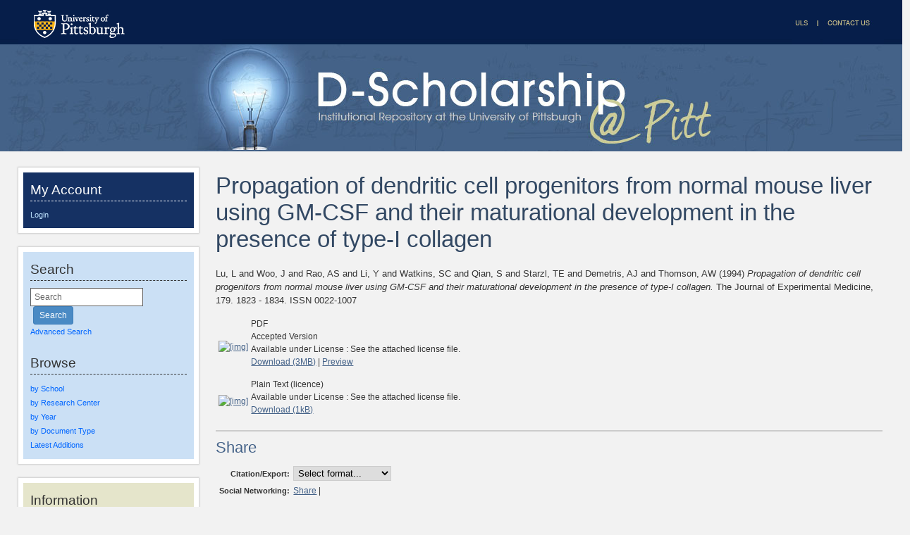

--- FILE ---
content_type: text/html; charset=utf-8
request_url: http://d-scholarship.pitt.edu/5022/
body_size: 34474
content:
<!DOCTYPE html PUBLIC "-//W3C//DTD XHTML 1.0 Transitional//EN" "http://www.w3.org/TR/xhtml1/DTD/xhtml1-transitional.dtd">
<html xmlns="http://www.w3.org/1999/xhtml">
<head>
    <meta http-equiv="X-UA-Compatible" content="IE=edge" />
    <title> Propagation of dendritic cell progenitors from normal mouse liver using GM-CSF and their maturational development in the presence of type-I collagen  - D-Scholarship@Pitt</title>
    <link rel="icon" href="..//favicon.ico" type="image/x-icon" />
    <link rel="shortcut icon" href="..//favicon.ico" type="image/x-icon" />
    <!-- Google tag (gtag.js) -->
<script async="async" src="https://www.googletagmanager.com/gtag/js?id=G-T8L7VE2425">// <!-- No script --></script>
<script>
  window.dataLayer = window.dataLayer || [];
  function gtag(){dataLayer.push(arguments);}
  gtag('js', new Date());

  gtag('config', 'G-T8L7VE2425');
</script>
    <script type="text/javascript" src="//cdn.plu.mx/widget-all.js"><!-- PlumAnalytics --></script>
<meta name="eprints.eprintid" content="5022" />
<meta name="eprints.rev_number" content="10" />
<meta name="eprints.userid" content="102" />
<meta name="eprints.importid" content="4" />
<meta name="eprints.dir" content="disk0/00/00/50/22" />
<meta name="eprints.datestamp" content="2010-04-08 17:27:51" />
<meta name="eprints.lastmod" content="2020-07-31 18:58:01" />
<meta name="eprints.status_changed" content="2010-04-08 17:27:51" />
<meta name="eprints.type" content="article" />
<meta name="eprints.metadata_visibility" content="show" />
<meta name="eprints.item_issues_count" content="0" />
<meta name="eprints.eprint_status" content="archive" />
<meta name="eprints.creators_name" content="Lu, L" />
<meta name="eprints.creators_name" content="Woo, J" />
<meta name="eprints.creators_name" content="Rao, AS" />
<meta name="eprints.creators_name" content="Li, Y" />
<meta name="eprints.creators_name" content="Watkins, SC" />
<meta name="eprints.creators_name" content="Qian, S" />
<meta name="eprints.creators_name" content="Starzl, TE" />
<meta name="eprints.creators_name" content="Demetris, AJ" />
<meta name="eprints.creators_name" content="Thomson, AW" />
<meta name="eprints.creators_email" content="" />
<meta name="eprints.creators_email" content="" />
<meta name="eprints.creators_email" content="" />
<meta name="eprints.creators_email" content="" />
<meta name="eprints.creators_email" content="" />
<meta name="eprints.creators_email" content="" />
<meta name="eprints.creators_email" content="tes11@pitt.edu" />
<meta name="eprints.creators_email" content="" />
<meta name="eprints.creators_email" content="" />
<meta name="eprints.creators_id" content="" />
<meta name="eprints.creators_id" content="" />
<meta name="eprints.creators_id" content="" />
<meta name="eprints.creators_id" content="" />
<meta name="eprints.creators_id" content="" />
<meta name="eprints.creators_id" content="" />
<meta name="eprints.creators_id" content="TES11" />
<meta name="eprints.creators_id" content="" />
<meta name="eprints.creators_id" content="" />
<meta name="eprints.title" content="Propagation of dendritic cell progenitors from normal mouse liver using GM-CSF and their maturational development in the presence of type-I collagen" />
<meta name="eprints.ispublished" content="pub" />
<meta name="eprints.full_text_status" content="public" />
<meta name="eprints.date" content="1994" />
<meta name="eprints.date_type" content="published" />
<meta name="eprints.publication" content="The Journal of Experimental Medicine" />
<meta name="eprints.volume" content="179" />
<meta name="eprints.pagerange" content="1823 - 1834" />
<meta name="eprints.institution" content="University of Pittsburgh" />
<meta name="eprints.refereed" content="TRUE" />
<meta name="eprints.issn" content="0022-1007" />
<meta name="eprints.centers" content="cen_other_thomasestarzltransplantationinst" />
<meta name="eprints.other_id" content="uls-drl:31735062125632" />
<meta name="eprints.other_id" content="Starzl CV No. 1636" />
<meta name="eprints.citation" content="  Lu, L and Woo, J and Rao, AS and Li, Y and Watkins, SC and Qian, S and Starzl, TE and Demetris, AJ and Thomson, AW  (1994) Propagation of dendritic cell progenitors from normal mouse liver using GM-CSF and their maturational development in the presence of type-I collagen.  The Journal of Experimental Medicine, 179.  1823 - 1834.  ISSN 0022-1007     " />
<meta name="eprints.document_url" content="https://d-scholarship.pitt.edu/5022/1/31735062125632.pdf" />
<meta name="eprints.document_url" content="https://d-scholarship.pitt.edu/5022/8/licence.txt" />
<link rel="schema.DC" href="http://purl.org/DC/elements/1.0/" />
<meta name="DC.relation" content="https://d-scholarship.pitt.edu/5022/" />
<meta name="DC.title" content="Propagation of dendritic cell progenitors from normal mouse liver using GM-CSF and their maturational development in the presence of type-I collagen" />
<meta name="DC.creator" content="Lu, L" />
<meta name="DC.creator" content="Woo, J" />
<meta name="DC.creator" content="Rao, AS" />
<meta name="DC.creator" content="Li, Y" />
<meta name="DC.creator" content="Watkins, SC" />
<meta name="DC.creator" content="Qian, S" />
<meta name="DC.creator" content="Starzl, TE" />
<meta name="DC.creator" content="Demetris, AJ" />
<meta name="DC.creator" content="Thomson, AW" />
<meta name="DC.date" content="1994" />
<meta name="DC.type" content="Article" />
<meta name="DC.type" content="PeerReviewed" />
<meta name="DC.format" content="application/pdf" />
<meta name="DC.language" content="en" />
<meta name="DC.rights" content="attached" />
<meta name="DC.identifier" content="https://d-scholarship.pitt.edu/5022/1/31735062125632.pdf" />
<meta name="DC.format" content="text/plain" />
<meta name="DC.language" content="en" />
<meta name="DC.rights" content="attached" />
<meta name="DC.identifier" content="https://d-scholarship.pitt.edu/5022/8/licence.txt" />
<meta name="DC.identifier" content="  Lu, L and Woo, J and Rao, AS and Li, Y and Watkins, SC and Qian, S and Starzl, TE and Demetris, AJ and Thomson, AW  (1994) Propagation of dendritic cell progenitors from normal mouse liver using GM-CSF and their maturational development in the presence of type-I collagen.  The Journal of Experimental Medicine, 179.  1823 - 1834.  ISSN 0022-1007     " />
<link rel="alternate" href="https://d-scholarship.pitt.edu/cgi/export/eprint/5022/JSON/pittir-eprint-5022.js" type="application/json; charset=utf-8" title="JSON" />
<link rel="alternate" href="https://d-scholarship.pitt.edu/cgi/export/eprint/5022/MODS/pittir-eprint-5022.xml" type="text/xml; charset=utf-8" title="MODS" />
<link rel="alternate" href="https://d-scholarship.pitt.edu/cgi/export/eprint/5022/RIS/pittir-eprint-5022.ris" type="text/plain" title="Reference Manager" />
<link rel="alternate" href="https://d-scholarship.pitt.edu/cgi/export/eprint/5022/CSV/pittir-eprint-5022.csv" type="text/csv; charset=utf-8" title="Multiline CSV" />
<link rel="alternate" href="https://d-scholarship.pitt.edu/cgi/export/eprint/5022/RDFXML/pittir-eprint-5022.rdf" type="application/rdf+xml" title="RDF+XML" />
<link rel="alternate" href="https://d-scholarship.pitt.edu/cgi/export/eprint/5022/XML/pittir-eprint-5022.xml" type="application/vnd.eprints.data+xml; charset=utf-8" title="EP3 XML" />
<link rel="alternate" href="https://d-scholarship.pitt.edu/cgi/export/eprint/5022/RDFN3/pittir-eprint-5022.n3" type="text/n3" title="RDF+N3" />
<link rel="alternate" href="https://d-scholarship.pitt.edu/cgi/export/eprint/5022/Refer/pittir-eprint-5022.refer" type="text/plain" title="Refer" />
<link rel="alternate" href="https://d-scholarship.pitt.edu/cgi/export/eprint/5022/Grid/pittir-eprint-5022.txt" title="Grid (abstract)" />
<link rel="alternate" href="https://d-scholarship.pitt.edu/cgi/export/eprint/5022/HTML/pittir-eprint-5022.html" type="text/html; charset=utf-8" title="HTML Citation" />
<link rel="alternate" href="https://d-scholarship.pitt.edu/cgi/export/eprint/5022/ContextObject/pittir-eprint-5022.xml" type="text/xml; charset=utf-8" title="OpenURL ContextObject" />
<link rel="alternate" href="https://d-scholarship.pitt.edu/cgi/export/eprint/5022/Simple/pittir-eprint-5022.txt" type="text/plain; charset=utf-8" title="Simple Metadata" />
<link rel="alternate" href="https://d-scholarship.pitt.edu/cgi/export/eprint/5022/COinS/pittir-eprint-5022.txt" type="text/plain; charset=utf-8" title="OpenURL ContextObject in Span" />
<link rel="alternate" href="https://d-scholarship.pitt.edu/cgi/export/eprint/5022/DIDL/pittir-eprint-5022.xml" type="text/xml; charset=utf-8" title="MPEG-21 DIDL" />
<link rel="alternate" href="https://d-scholarship.pitt.edu/cgi/export/eprint/5022/XSLT%3A%3AMARCXML/pittir-eprint-5022.txt" type="application/xml; charset=utf-8" title="MARCXML" />
<link rel="alternate" href="https://d-scholarship.pitt.edu/cgi/export/eprint/5022/EndNote/pittir-eprint-5022.enw" type="text/plain; charset=utf-8" title="EndNote" />
<link rel="alternate" href="https://d-scholarship.pitt.edu/cgi/export/eprint/5022/Atom/pittir-eprint-5022.xml" type="application/atom+xml;charset=utf-8" title="Atom" />
<link rel="alternate" href="https://d-scholarship.pitt.edu/cgi/export/eprint/5022/RDFNT/pittir-eprint-5022.nt" type="text/plain" title="RDF+N-Triples" />
<link rel="alternate" href="https://d-scholarship.pitt.edu/cgi/export/eprint/5022/DC/pittir-eprint-5022.txt" type="text/plain; charset=utf-8" title="Dublin Core" />
<link rel="alternate" href="https://d-scholarship.pitt.edu/cgi/export/eprint/5022/Text/pittir-eprint-5022.txt" type="text/plain; charset=utf-8" title="ASCII Citation" />
<link rel="alternate" href="https://d-scholarship.pitt.edu/cgi/export/eprint/5022/BibTeX/pittir-eprint-5022.bib" type="text/plain" title="BibTeX" />
<link rel="alternate" href="https://d-scholarship.pitt.edu/cgi/export/eprint/5022/METS/pittir-eprint-5022.xml" type="text/xml; charset=utf-8" title="METS" />
<link rel="alternate" href="https://d-scholarship.pitt.edu/cgi/export/eprint/5022/XSLT%3A%3ATitle/pittir-eprint-5022.txt" type="application/xml; charset=utf-8" title="Titles" />
<link rel="Top" href="https://d-scholarship.pitt.edu/" />
    <link rel="Sword" href="https://d-scholarship.pitt.edu/sword-app/servicedocument" />
    <link rel="SwordDeposit" href="https://d-scholarship.pitt.edu/id/contents" />
    <link rel="Search" type="text/html" href="http://d-scholarship.pitt.edu/cgi/search" />
    <link rel="Search" type="application/opensearchdescription+xml" href="http://d-scholarship.pitt.edu/cgi/opensearchdescription" />
    <script type="text/javascript" src="https://www.google.com/jsapi"><!--padder--></script><script type="text/javascript">
// <![CDATA[
google.load("visualization", "1", {packages:["corechart", "geochart"]});
// ]]></script><script type="text/javascript">
// <![CDATA[
var eprints_http_root = "https:\/\/d-scholarship.pitt.edu";
var eprints_http_cgiroot = "https:\/\/d-scholarship.pitt.edu\/cgi";
var eprints_oai_archive_id = "d-scholarship.pitt.edu";
var eprints_logged_in = false;
// ]]></script>
    <style type="text/css">.ep_logged_in { display: none }</style>
    <link rel="stylesheet" type="text/css" href="/style/auto-3.3.12.css" />
    <script type="text/javascript" src="/javascript/auto-3.3.12.js"><!--padder--></script>
    <!--[if lte IE 6]>
        <link rel="stylesheet" type="text/css" href="/style/ie6.css" />
   <![endif]-->
    <meta name="Generator" content="EPrints 3.3.12" />
    <meta http-equiv="Content-Type" content="text/html; charset=UTF-8" />
    <meta http-equiv="Content-Language" content="en" />
    
 	 
</head>

<body>

<!--Wrapper-->
<div id="wrapper">
      
<!--Header-->
    <div class="ep_tm_header ep_noprint">
    <!--<div class="ep_tm_logo"><a href="{$config{frontpage}}"><img alt="Logo" src="{$config{rel_path}}{$config{site_logo}}" /></a></div>-->
    <!--<div><a class="ep_tm_archivetitle" href="{$config{frontpage}}"><epc:phrase ref="archive_name"/></a></div>-->
      
<!--Pitt Bar-->
<div id="pitt_navi">
  <div class="fltlt">
      <a href="http://www.pitt.edu"><img src="/images/pitt_homepage.jpg" alt="Link to the University of Pittsburgh Homepage" /></a>
   </div>
   <div class="fltrt">
      <a href="http://www.library.pitt.edu"><img src="/images/uls_homepage.jpg" alt="Link to the University Library System Homepage" /></a>
      <a href="https://d-scholarship.pitt.edu/cgi/send_feedback"><img src="/images/contact_us.jpg" alt="Link to the Contact Us Form" /></a>
    </div>
</div>

<div class="clear"></div>       

<!--D-Scholarship Banner-->
        
<div class="ep_tm_archivetitle"><a href="">
  <img alt="D-Scholarship @ Pitt Banner and Links to Homepage" title="Link to Homepage" src="/images/d-scholarhip-banner.jpg" border="0" /></a>
</div> 
     
          
<div id="clear"></div>
</div>
<!-- Main Content Container-->
<div id="main_content">
    
<!--Side Bar Site Menu-->
<div id="side_navi">
 
 	
    <div id="navi_section" class="dkblue-bg">
    <h2 class="loginheading">My Account</h2>
        <!--User Login Bar-->
        <table class="ep_tm_searchbar" border="0" cellpadding="0" cellspacing="0" width="100%">
        <tr><td align="left"><ul class="ep_tm_key_tools" id="ep_tm_menu_tools"><li><a href="https://d-scholarship.pitt.edu/cgi/users/home">Login</a></li></ul></td></tr></table>
      </div>
 
  <div id="navi_section" class="ltblue-bg">
      <h2 class="menuheading">Search</h2> 
      <div id="search_section">
          <div id="search_form">
                
                <form method="get" accept-charset="utf-8" action="https://d-scholarship.pitt.edu/cgi/search" style="display:inline">
                  <input class="ep_tm_searchbarbox" type="text" name="q" onFocus="this.value=''" value="Search" />
                  <input class="ep_tm_searchbarbutton" value="Search" type="submit" name="_action_search" />
                  <input type="hidden" name="_action_search" value="Search" />
                  <input type="hidden" name="_order" value="bytitle" />
                  <input type="hidden" name="basic_srchtype" value="ALL" />
                  <input type="hidden" name="_satisfyall" value="ALL" />
            </form>
          </div>
            <ul class="ep_tm_menu"> 
                <li><a href="https://d-scholarship.pitt.edu/cgi/search/advanced" title="Search the archive using a more complex range of fields">Advanced Search</a></li>
            </ul>
        </div>
        <h2 class="menuheading">Browse</h2> 
            <ul class="ep_tm_menu">     
                <li><a href="/view/divisions">by School</a></li> 
              	<li><a href="/view/centers">by Research Center</a></li>
                <li><a href="/view/year">by Year</a></li>
                <li><a href="/view/type">by Document Type</a></li>              
              	<!--<li><a href="{$config{rel_path}}/view/creators">by Author</a></li>
                <li><a href="{$config{rel_path}}/view/user_expertise">Users by Expertise</a></li>
                <li><a href="{$config{rel_path}}/view/user_dept">Users by Department</a></li>
                <li><a href="{$config{rel_path}}/view/user_name">Users by Name</a></li>-->
              
                <li><a href="https://d-scholarship.pitt.edu/cgi/latest" title="View items added to the archive in the past week">Latest Additions</a></li>
      	</ul>
    </div>
  
  <div id="navi_section" class="tan-bg">
    <h2 class="menuheading">Information</h2>
        <ul class="ep_tm_menu">
            <li><a href=""><!--<epc:phrase ref="template/navigation:home"/>-->Main Page</a></li>  
            <li><a href="/getstarted.html">Getting Started</a></li>
            <!--<li><a href="{$config{rel_path}}/etd_submission.html">Submitting Your ETD</a></li> -->
    		<li><a href="/policies.html">Repository Policies</a></li> 
            <li><a href="/information.html">About</a></li>
            <li><a href="/faq.html">FAQ</a></li>
            <li><a href="/help/">Help</a></li>
        </ul>
	</div>
<div class="clear"></div>         
</div><!--Side Bar Site Menu-->

      <!--Page Information-->
      <div id="main_pageinfo">
        
          	<div id="content">	
         		<table class="ep_tm_main">
                	<tr><td>
                  		<h1 class="ep_tm_pagetitle">

Propagation of dendritic cell progenitors from normal mouse liver using GM-CSF and their maturational development in the presence of type-I collagen

</h1>
					<!--
					<div class="ep_msg_message"><div class="ep_msg_warning_content">
					<img alt="Message" src="{$config{rel_path}}/style/images/message.png" />
					<p margin-left="20px"><strong>Note: This site will be unavailable for a couple of hours for scheduled maintenance starting at 3:00 pm EST (UTC-5:00) on Friday, Jan. 28, 2022.</strong></p>
					</div></div> 
					-->
           				<div class="ep_summary_content"><div class="ep_summary_content_left"></div><div class="ep_summary_content_right"></div><div class="ep_summary_content_top"></div><div class="ep_summary_content_main">

  <p style="margin-bottom: 1em">
    


    <span class="person_name">Lu, L</span> and <span class="person_name">Woo, J</span> and <span class="person_name">Rao, AS</span> and <span class="person_name">Li, Y</span> and <span class="person_name">Watkins, SC</span> and <span class="person_name">Qian, S</span> and <span class="person_name">Starzl, TE</span> and <span class="person_name">Demetris, AJ</span> and <span class="person_name">Thomson, AW</span>
  

(1994)

<em>Propagation of dendritic cell progenitors from normal mouse liver using GM-CSF and their maturational development in the presence of type-I collagen.</em>


    The Journal of Experimental Medicine, 179.
     1823 - 1834.
     ISSN 0022-1007
  


  



  </p>

  

  

<!--    <epc:if test="length($docs) = 0">
      <epc:phrase ref="page:nofulltext" />
      <epc:if test="$item.contact_email().is_set() and eprint_status = 'archive'">
        (<a href="{$config{base_url}}/restricted.html"><epc:phrase ref="request:request_a_copy" /></a>)
      </epc:if>
    </epc:if>
-->
<!--  PITT Modification -->
    

  
    
      
      <table>
        
          <tr>
            <td valign="top" align="right"><a class="ep_document_link" onmouseout="EPJS_HidePreview( event, 'doc_preview_1903' );" onmouseover="EPJS_ShowPreview( event, 'doc_preview_1903' );" href="https://d-scholarship.pitt.edu/5022/1/31735062125632.pdf"><img class="ep_doc_icon" alt="[img]" src="https://d-scholarship.pitt.edu/5022/1.hassmallThumbnailVersion/31735062125632.pdf" border="0" /></a><div id="doc_preview_1903" class="ep_preview"><table><tr><td><img class="ep_preview_image" alt="" src="https://d-scholarship.pitt.edu/5022/1.haspreviewThumbnailVersion/31735062125632.pdf" border="0" /><div class="ep_preview_title">Preview</div></td></tr></table></div></td>
            <td valign="top">
              

<!-- document citation -->


<span class="ep_document_citation">
<span class="document_format">PDF</span>
<!-- <epc:if test="main"><br/><span class="document_filename"><print expr="main"/></span></epc:if> -->
<br />Accepted Version


  <br />Available under License : See the attached license file.

</span>

<br />
              <a href="https://d-scholarship.pitt.edu/5022/1/31735062125632.pdf" class="ep_document_link">Download (3MB)</a>
              
			  
			  | <a href="https://d-scholarship.pitt.edu/5022/1.haslightboxThumbnailVersion/31735062125632.pdf" rel="lightbox[docs] nofollow" title="

&lt;!-- document citation --&gt;


&lt;span class=&quot;ep_document_citation&quot; xmlns=&quot;http://www.w3.org/1999/xhtml&quot; xmlns:cite=&quot;http://eprints.org/ep3/citation&quot; xmlns:epc=&quot;http://eprints.org/ep3/control&quot;&gt;
&lt;a class=&quot;ep_document_link&quot; href=&quot;https://d-scholarship.pitt.edu/5022/1/31735062125632.pdf&quot;&gt;&lt;span class=&quot;document_format&quot;&gt;PDF&lt;/span&gt;&lt;/a&gt;
&lt;!-- &lt;epc:if test=&quot;main&quot;&gt;&lt;br/&gt;&lt;span class=&quot;document_filename&quot;&gt;&lt;print expr=&quot;main&quot;/&gt;&lt;/span&gt;&lt;/epc:if&gt; --&gt;
&lt;br /&gt;Accepted Version


  &lt;br /&gt;Available under License : See the attached license file.

&lt;/span&gt;

">Preview</a>
			  
			  
              
  
              <ul>
              
                
              
              </ul>
            </td>
          </tr>
        
          <tr>
            <td valign="top" align="right"><a href="https://d-scholarship.pitt.edu/5022/8/licence.txt" class="ep_document_link"><img class="ep_doc_icon" alt="[img]" src="https://d-scholarship.pitt.edu/style/images/fileicons/text_plain.png" border="0" /></a></td>
            <td valign="top">
              

<!-- document citation -->


<span class="ep_document_citation">
<span class="document_format">Plain Text (licence)</span>
<!-- <epc:if test="main"><br/><span class="document_filename"><print expr="main"/></span></epc:if> -->



  <br />Available under License : See the attached license file.

</span>

<br />
              <a href="https://d-scholarship.pitt.edu/5022/8/licence.txt" class="ep_document_link">Download (1kB)</a>
              
			  
			  
              
  
              <ul>
              
              </ul>
            </td>
          </tr>
        
      </table>
    

  

  

  

  <hr />
  <h2>Share</h2>
  <table style="margin-bottom: 1em; margin-top: 1em;" cellpadding="3">
  <tr>
    <th align="right">Citation/Export:</th>
    <td>
	<form name="export">
     	<select id="exportlist" onchange="window.open($(exportlist).options[selectedIndex].value)">
       	<option selected="selected">Select format...</option>
       	<option value="https://d-scholarship.pitt.edu/cgi/export/5022/Text/d-scholarship-5022.txt">Citation - Text</option>
       	<option value="https://d-scholarship.pitt.edu/cgi/export/5022/HTML/d-scholarship-5022.html">Citation - HTML</option>
       	<option value="https://d-scholarship.pitt.edu/cgi/export/5022/EndNote/d-scholarship-5022.enw">Endnote</option>
       	<option value="https://d-scholarship.pitt.edu/cgi/export/5022/BibTeX/d-scholarship-5022.bib">BibTex</option>
       	<option value="https://d-scholarship.pitt.edu/cgi/export/5022/DC/d-scholarship-5022.txt">Dublin Core</option>
       	<option value="https://d-scholarship.pitt.edu/cgi/export/5022/ContextObject/d-scholarship-5022.xml">OpenURL</option>
       	<option value="https://d-scholarship.pitt.edu/cgi/export/5022/MARC::USMARC/d-scholarship-5022.mrc">MARC (ISO 2709)</option>
       	<option value="https://d-scholarship.pitt.edu/cgi/export/5022/METS/d-scholarship-5022.txt">METS</option>
       	<option value="https://d-scholarship.pitt.edu/cgi/export/5022/MODS/d-scholarship-5022.xml">MODS</option>
       	<option value="https://d-scholarship.pitt.edu/cgi/export/5022/XML/d-scholarship-5022.xml">EP3 XML</option>
       	<option value="https://d-scholarship.pitt.edu/cgi/export/5022/RIS/d-scholarship-5022.ris">Reference Manager</option>
       	<option value="https://d-scholarship.pitt.edu/cgi/export/5022/Refer/d-scholarship-5022.txt">Refer</option>
     	</select>
   	</form>
    </td>
  </tr>
  <tr>
    <th align="right">Social Networking:</th>
    <td>
     <!-- AddThis Button BEGIN -->
     <script type="text/javascript">
	var addthis_config = {
		pubid: "ra-4ec155a740a985cc",
		data_track_clickback: "true"
	};
     </script>
     <div class="addthis_toolbox addthis_default_style">
     <a href="http://addthis.com/bookmark.php?v=250" class="addthis_button_compact">Share</a>
     <span class="addthis_separator">|</span>
     <a class="addthis_button_facebook"></a>
     <a class="addthis_button_myspace"></a>
     <a class="addthis_button_google"></a>
     <a class="addthis_button_twitter"></a>
     <a class="addthis_button_email"></a>
     <a class="addthis_button_print"></a>
     </div>
     <script type="text/javascript" src="http://s7.addthis.com/js/250/addthis_widget.js">// <!-- No script --></script>
     <!-- AddThis Button END -->
    </td>
  </tr>
  </table>

  <hr />
  <h2>Details</h2>

  <table style="margin-bottom: 1em; margin-top: 1em;" cellpadding="3">
    <tr>
      <th align="right">Item Type:</th>
      <td>
        Article
        
        
        
      </td>
    </tr>
    
    
      
        <tr>
          <th align="right" style="white-space: nowrap">Status:</th>
          <td valign="top">Published</td>
        </tr>
      
    
      
        <tr>
          <th align="right" style="white-space: nowrap">Creators/Authors:</th>
          <td valign="top"><table border="1" cellspacing="0" cellpadding="2"><tr><th>Creators</th><th>Email</th><th>Pitt Username</th><th>ORCID <a href="http://orcid.pitt.edu" target="_blank"><img src="/images/orcid_id_24x24.png" height="12" width="12" /></a></th></tr><tr><td><span class="person_name">Lu, L</span></td><td></td><td></td><td></td></tr><tr><td><span class="person_name">Woo, J</span></td><td></td><td></td><td></td></tr><tr><td><span class="person_name">Rao, AS</span></td><td></td><td></td><td></td></tr><tr><td><span class="person_name">Li, Y</span></td><td></td><td></td><td></td></tr><tr><td><span class="person_name">Watkins, SC</span></td><td></td><td></td><td></td></tr><tr><td><span class="person_name">Qian, S</span></td><td></td><td></td><td></td></tr><tr><td><span class="person_name">Starzl, TE</span></td><td><a href="mailto:tes11@pitt.edu">tes11@pitt.edu</a></td><td>TES11</td><td></td></tr><tr><td><span class="person_name">Demetris, AJ</span></td><td></td><td></td><td></td></tr><tr><td><span class="person_name">Thomson, AW</span></td><td></td><td></td><td></td></tr></table></td>
        </tr>
      
    
      
    
      
    
      
        <tr>
          <th align="right" style="white-space: nowrap">Centers:</th>
          <td valign="top"><a href="https://d-scholarship.pitt.edu/view/centers/cen=5Fother=5Fthomasestarzltransplantationinst/">Other Centers, Institutes, Offices, or Units &gt; Thomas E. Starzl Transplantation Institute</a></td>
        </tr>
      
    
      
    
      
        <tr>
          <th align="right" style="white-space: nowrap">Date:</th>
          <td valign="top">1994</td>
        </tr>
      
    
      
        <tr>
          <th align="right" style="white-space: nowrap">Date Type:</th>
          <td valign="top">Publication</td>
        </tr>
      
    
      
    
      
    
      
    
      
    
      
    
      
        <tr>
          <th align="right" style="white-space: nowrap">Journal or Publication Title:</th>
          <td valign="top">The Journal of Experimental Medicine</td>
        </tr>
      
    
      
        <tr>
          <th align="right" style="white-space: nowrap">Volume:</th>
          <td valign="top">179</td>
        </tr>
      
    
      
    
      
    
      
    
      
    
      
        <tr>
          <th align="right" style="white-space: nowrap">Page Range:</th>
          <td valign="top">1823 - 1834</td>
        </tr>
      
    
      
    
      
    
      
    
      
    
      
    
      
    
      
        <tr>
          <th align="right" style="white-space: nowrap">Institution:</th>
          <td valign="top">University of Pittsburgh</td>
        </tr>
      
    
      
    
      
    
      
    
      
    
      
        <tr>
          <th align="right" style="white-space: nowrap">Refereed:</th>
          <td valign="top">Yes</td>
        </tr>
      
    
      
    
      
    
      
        <tr>
          <th align="right" style="white-space: nowrap">ISSN:</th>
          <td valign="top">0022-1007</td>
        </tr>
      
    
      
    
      
    
      
    
      
    
      
    
      
    
      
    
      
    
      
    
      
    
      
    
      
    
      
    
      
    
      
    
      
    
      
    
      
    
      
    
      
    
      
    
      
    
      
    
      
    
      
        <tr>
          <th align="right" style="white-space: nowrap">Other ID:</th>
          <td valign="top">uls-drl:31735062125632, Starzl CV No. 1636</td>
        </tr>
      
    
      
    
      
    
      
    
      
    
      
    
      
    
      
        <tr>
          <th align="right" style="white-space: nowrap">Date Deposited:</th>
          <td valign="top">08 Apr 2010 17:27</td>
        </tr>
      
    
      
        <tr>
          <th align="right" style="white-space: nowrap">Last Modified:</th>
          <td valign="top">31 Jul 2020 18:58</td>
        </tr>
      
    
    <tr>
      <th align="right">URI:</th>
      <td valign="top"><a href="http://d-scholarship.pitt.edu/id/eprint/5022">http://d-scholarship.pitt.edu/id/eprint/5022</a></td>
    </tr>
  </table>

  
  

  <hr />
  <!-- IRstats2 -->
  <h2>Metrics</h2>

  <!-- Views for the past 3 years -->
  <h3 style="margin-left: .5in;">Monthly Views for the past 3 years</h3>
  <div id="viewsmonthlygraph" class="irstats2_googlegraph">
  <script type="text/javascript">
        document.observe( "dom:loaded", function() {
                new EPJS_Stats_GoogleGraph( {
                        'context': { 'datatype': 'views', 'range': '3y', 'set_name': 'eprint', 'set_value': '5022' },
                        'options': { 'graph_type': 'column', 'container_id': 'viewsmonthlygraph', 'view': 'Google:Graph', 'show_average': '0', 'date_resolution': 'month' }
                } );
        });
  </script>
  </div>


  <!-- Plum Analytics Artifact Widget -->
  <h3 style="margin-left: .5in;">Plum Analytics</h3>
  <div id="plumx-artifact" style="margin-left: .4in; width:100%">
  <a href="https://plu.mx/a/?repo_url=http://d-scholarship.pitt.edu/id/eprint/5022" class="plumx-details" data-border="false"></a>
  </div>

  <!-- Altmetric Widget -->
  

  <hr />

  <!-- Actions (login required) -->
  
    <h3>Actions (login required)</h3>
    <table class="ep_summary_page_actions">
    
      <tr>
        <td><a href="/cgi/users/home?screen=EPrint%3A%3AView&amp;eprintid=5022"><img src="/style/images/action_view.png" title="View Item" alt="View Item" class="ep_form_action_icon" /></a></td>
        <td>View Item</td>
      </tr>
    
    </table>
  

</div><div class="ep_summary_content_bottom"></div><div class="ep_summary_content_after"></div></div>
            		</td></tr>
              </table>
        	</div> 
      </div><!--Page Information-->
    <div class="clear"></div>     
  </div><!--Main Content Container-->
<div id="clear"></div>
</div><!--Wrapper-->

<!--Footer-->
<div id="footer">

  <!--Footer Container-->
  <div class="ep_tm_footer">
  
    <div class="footer_sectionsL">
    <!-- ULS D-Scribe Info-->
      <h4><a href="http://www.library.pitt.edu/"><img src="/images/uls---dscribe.png" alt="ULS and D-Scribe Logo" width="100" /></a></h4>
      <p>This site is hosted by the <a href="http://www.library.pitt.edu">University Library System</a> of the 
        <a href="http://www.pitt.edu">University of Pittsburgh</a> as part of its <a href="http://www.library.pitt.edu/dscribe/">
        D-Scribe Digital Publishing Program</a></p>
      </div>
    
    <div class="footer_sections">
    <!-- OSCP and Eprints Info-->
      <h4><a href="http://eprints.org"><img src="/images/oscp-logo.jpeg" alt="OSCP @ Pitt Logo" width="100" height="100" /></a></h4>
      <p>The ULS <a href="http://www.library.pitt.edu/oscp">Office of  Scholarly Communication and Publishing</a>
        fosters and supports new modes of  publishing and information-sharing among researchers.</p>    
    </div>
    
  <div class="footer_sections">
  <!-- Open Access-->
  <h4><a href="https://openaccess.pitt.edu"><img src="/images/openaccess-at-pitt.png" alt="Open Access @ Pitt Logo" width="100" /></a></h4>
  
  <p>The <a href="http://www.pitt.edu/">University of Pittsburgh</a> and<a href="https://d-scholarship.pitt.edu/">
    D-Scholarship@Pitt</a> support <a href="https://openaccess.pitt.edu/">Open Access</a> to research.</p>

  </div>  

  <div class="footer_sectionsR">
    <!-- 
    
    <h4>Share</h4>
    AddThis Button BEGIN
      <script type="text/javascript">var addthis_config = {"data_track_clickback":true};</script>
    	<div class="addthis_toolbox addthis_32x32_style addthis_default_style">
      		<a class="addthis_button_compact" title="More Bookmark and Search Options"></a>
      		<a class="addthis_button_facebook" title="Share on Facebook"></a>
      		<a class="addthis_button_twitter" title="Tweet this on Twitter"></a>
      		<a class="addthis_button_email" title="E-Mail this!"></a>
      		<a class="addthis_button_google" title="Bookmark this on Google"></a>   
    	</div>
	<script type="text/javascript" src="//s7.addthis.com/js/300/addthis_widget.js#pubid=ra-4ec155a740a985cc"></script>
   
    -->
    <!-- Twitter Info-->    
    <h4>Connect with us</h4> 
    <a href="https://twitter.com/OSCP_Pitt" class="twitter-follow-button" data-show-count="true">Follow @OSCP_Pitt</a>
    <script>window.twttr = (function(d, s, id) {
  var js, fjs = d.getElementsByTagName(s)[0],
    t = window.twttr || {};
  if (d.getElementById(id)) return t;
  js = d.createElement(s);
  js.id = id;
  js.src = "https://platform.twitter.com/widgets.js";
  fjs.parentNode.insertBefore(js, fjs);
 
  t._e = [];
  t.ready = function(f) {
    t._e.push(f);
  };
 
  return t;
}(document, "script", "twitter-wjs"));</script>

    <br />
    
    <!-- Contact us / Email-->
    <h5>Send Comments or Questions</h5>
    <a href="https://d-scholarship.pitt.edu/cgi/send_feedback"><img src="/images/email32.png" alt="Link to the Contact Us Form" /></a>
    <br />
        
    <!-- Feeds-->
    <h5>Feeds</h5>
        <p class="feeds">
          <a href="/cgi/latest_tool?output=Atom"><img alt="[feed]" src="/images/feed-icon-32x32.png" style="border:0; width:32px; height:32px;" /></a>
            <a href="/cgi/latest_tool?output=Atom">Atom</a>
        </p>
        <p class="feeds">  
            <a href="/cgi/latest_tool?output=RSS"><img alt="[feed]" src="/images/feed-icon-32x32.png" style="border:0; width:32px; height:32px;" /></a>
          <a href="/cgi/latest_tool?output=RSS">RSS 1.0</a>
        </p>
        <p class="feeds">    
          <a href="/cgi/latest_tool?output=RSS2"><img alt="[feed]" src="/images/feed-icon-32x32.png" style="border:0; width:32px; height:32px;" /></a>
          <a href="/cgi/latest_tool?output=RSS2">RSS 2.0</a>
        </p>

  </div>
  
</div>
<div class="clear"></div>  

</div>
</body>
</html>